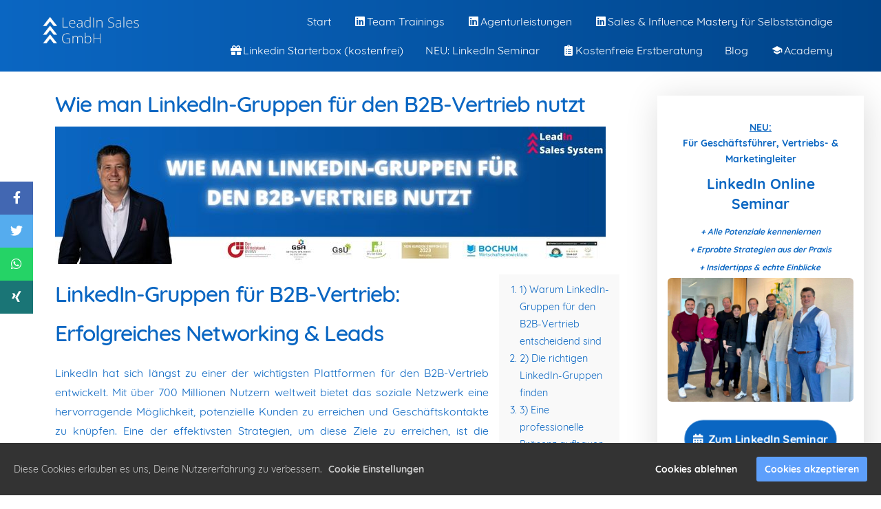

--- FILE ---
content_type: text/html; charset=UTF-8
request_url: https://www.leadin-sales-system.com/blog/Vertrieb-mit-LinkedIn-Gruppen/
body_size: 11042
content:
<!DOCTYPE html><html lang="de"><head><meta charset="utf-8" /><meta http-equiv="X-UA-Compatible" content="IE=edge" /><meta name="viewport" content="width=device-width, initial-scale=1, maximum-scale=1, user-scalable=no" /><title>Wie man LinkedIn-Gruppen für den B2B-Vertrieb nutzt</title><meta name="description" content="Entdecken Sie, wie Sie den B2B-Vertrieb durch aktive Teilnahme in LinkedIn-Gruppen stärken. Expertentipps für erfolgreiches Networking und Lead-Generierung." /><meta name="robots" content="noodp" /><link rel="dns-prefetch" href="//static.funnelcockpit.com" /><link rel="dns-prefetch" href="//api.funnelcockpit.com" /><link rel="icon" href="https://static.funnelcockpit.com/upload/WQqPhwmr7aNvuWFQ8/f6edcc150548792ef5c3de55c39346e4.png" /><meta property="og:image" content="https://static.funnelcockpit.com/upload/WQqPhwmr7aNvuWFQ8/8f2133aca29bc92ed2df474794d0641e.jpg" /><link href="https://static.funnelcockpit.com/assets/css/funnel-page.css?v=9ad923a3435064b4" rel="stylesheet" /><script>self.apiEndpoint = 'https://api.funnelcockpit.com';</script><script>self.trackingConfig = {"pageId":"Bw38kSjXLLF427pST","statVersion":0,"splitTestPageId":"","parentPageId":"Bw38kSjXLLF427pST","statisticTrackingAfterCookieNotice":false};</script><script>!(function (s, a, l, e, sv, i, ew, er) {try {(a =s[a] || s[l] || function () {throw "no_xhr";}),(sv = i = "https://salesviewer.org"),(ew = function(x){(s = new Image()), (s.src = "https://salesviewer.org/tle.gif?sva=U8j4V2N0U7A4&u="+encodeURIComponent(window.location)+"&e=" + encodeURIComponent(x))}),(l = s.SV_XHR = function (d) {return ((er = new a()),(er.onerror = function () {if (sv != i) return ew("load_err");
(sv = "https://www.salesviewer.com/t"), setTimeout(l.bind(null, d), 0);}),(er.onload = function () {(s.execScript || s.eval).call(er, er.responseText);}),er.open("POST", sv, !0),(er.withCredentials = true),er.send(d),er);}),l("h_json=" + 1 * ("JSON" in s && void 0 !== JSON.parse) + "&h_wc=1&h_event=" + 1 * ("addEventListener" in s) + "&sva=" + e);} catch (x) {ew(x)}})(window, "XDomainRequest", "XMLHttpRequest", "U8j4V2N0U7A4");</script>

<noscript><img src="https://salesviewer.org/U8j4V2N0U7A4.gif" style="visibility:hidden;" /></noscript>

<!-- End SalesViewer® -->
<!-- Leadinfo tracking code --><br> <script> (function(l,e,a,d,i,n,f,o){if(!l[i]){l.GlobalLeadinfoNamespace=l.GlobalLeadinfoNamespace||[];<br> l.GlobalLeadinfoNamespace.push(i);l[i]=function(){(l[i].q=l[i].q||[]).push(arguments)};l[i].t=l[i].t||n;<br> l[i].q=l[i].q||[];o=e.createElement(a);f=e.getElementsByTagName(a)[0];o.async=1;o.src=d;f.parentNode.insertBefore(o,f);}<br> }(window,document,"script","https://cdn.leadinfo.net/ping.js","leadinfo","LI-65FB01F75BE09")); </script>

<!-- Google Tag Manager -->
<script>(function(w,d,s,l,i){w[l]=w[l]||[];w[l].push({'gtm.start':
new Date().getTime(),event:'gtm.js'});var f=d.getElementsByTagName(s)[0],
j=d.createElement(s),dl=l!='dataLayer'?'&l='+l:'';j.async=true;j.src=
'https://www.googletagmanager.com/gtm.js?id='+i+dl;f.parentNode.insertBefore(j,f);
})(window,document,'script','dataLayer','GTM-5P38SSV');</script>
<!-- End Google Tag Manager -->

<!-- Google Tag Manager (noscript) -->
<noscript><iframe src="https://www.googletagmanager.com/ns.html?id=GTM-5P38SSV"
height="0" width="0" style="display:none;visibility:hidden"></iframe></noscript>
<!-- End Google Tag Manager (noscript) -->

<!-- Google tag (gtag.js) -->
<script async src="https://www.googletagmanager.com/gtag/js?id=G-DPJKJEQFV0"></script>
<script>
  window.dataLayer = window.dataLayer || [];
  function gtag(){dataLayer.push(arguments);}
  gtag('js', new Date());

  gtag('config', 'G-DPJKJEQFV0');
</script>

<script type="text/javascript">
_linkedin_partner_id = "4701202";
window._linkedin_data_partner_ids = window._linkedin_data_partner_ids || [];
window._linkedin_data_partner_ids.push(_linkedin_partner_id);
</script><script type="text/javascript">
(function(l) {
if (!l){window.lintrk = function(a,b){window.lintrk.q.push([a,b])};
window.lintrk.q=[]}
var s = document.getElementsByTagName("script")[0];
var b = document.createElement("script");
b.type = "text/javascript";b.async = true;
b.src = "https://snap.licdn.com/li.lms-analytics/insight.min.js";
s.parentNode.insertBefore(b, s);})(window.lintrk);
</script>
<noscript>
<img height="1" width="1" style="display:none;" alt="" src="https://px.ads.linkedin.com/collect/?pid=4701202&fmt=gif" />
</noscript>
<!-- Leadinfo tracking code -->
<script>
(function(l,e,a,d,i,n,f,o){if(!l[i]){l.GlobalLeadinfoNamespace=l.GlobalLeadinfoNamespace||[];
l.GlobalLeadinfoNamespace.push(i);l[i]=function(){(l[i].q=l[i].q||[]).push(arguments)};l[i].t=l[i].t||n;
l[i].q=l[i].q||[];o=e.createElement(a);f=e.getElementsByTagName(a)[0];o.async=1;o.src=d;f.parentNode.insertBefore(o,f);}
}(window,document,'script','https://cdn.leadinfo.eu/ping.js','leadinfo','LI-65FB01F75BE09'));
</script>
        <script>
        self.cookieNoticeConfig = {"locale":"de","title":"","position":"bottom","description":"Diese Cookies erlauben es uns, Deine Nutzererfahrung zu verbessern.","color":"","buttonColor":"","cookieNoticeTextColor":"","accept":"","cookieNoticeBackgroundColor":"","denyButtonColor":"","timeout":500,"expiration":365,"implicit":false,"statement":"https://www.leadin-sales-system.com/datenschutz/","disableGoogleConsentMode":false,"performance":[],"analytics":[{"name":"referrerUrl","duration":"unbegrenzt","usageInfo":"Verweis-URL Ihres Besuchs","responsible":"FunnelCockpit","dataInfo":"keine"}],"marketing":[],"essential":[{"name":"gdprcookienotice","duration":"unbegrenzt","usageInfo":"Akzpetierungszeitpunkt der Cookie Meldung","responsible":"FunnelCockpit","dataInfo":"keine"},{"name":"funnelcockpit-session-id","duration":"30 Tage","usageInfo":"Wird verwendet um Besucher-Statistiken korrekt erfassen zu können.","responsible":"FunnelCockpit","dataInfo":"Zufällige generierte Zeichenkette, wird nur clientseitig gespeichert und nicht weiter verarbeitet."},{"name":"funnelcockpit-visited-pages","duration":"30 Tage","usageInfo":"Wird verwendet um Besucher-Statistiken korrekt erfassen zu können.","responsible":"FunnelCockpit","dataInfo":"IDs der besuchten Unterseiten."}],"button":true,"codes":[{"code":"<!-- Google Tag Manager -->\n<script>(function(w,d,s,l,i){w[l]=w[l]||[];w[l].push({'gtm.start':\nnew Date().getTime(),event:'gtm.js'});var f=d.getElementsByTagName(s)[0],\nj=d.createElement(s),dl=l!='dataLayer'?'&l='+l:'';j.async=true;j.src=\n'https://www.googletagmanager.com/gtm.js?id='+i+dl;f.parentNode.insertBefore(j,f);\n})(window,document,'script','dataLayer','GTM-5P38SSV');<\/script>\n<!-- End Google Tag Manager -->\n\n<!-- Google Tag Manager (noscript) -->\n<noscript><iframe src=\"https://www.googletagmanager.com/ns.html?id=GTM-5P38SSV\"\nheight=\"0\" width=\"0\" style=\"display:none;visibility:hidden\"></iframe></noscript>\n<!-- End Google Tag Manager (noscript) -->\n\n<!-- Google tag (gtag.js) -->\n<script async src=\"https://www.googletagmanager.com/gtag/js?id=G-DPJKJEQFV0\"><\/script>\n<script>\n  window.dataLayer = window.dataLayer || [];\n  function gtag(){dataLayer.push(arguments);}\n  gtag('js', new Date());\n\n  gtag('config', 'G-DPJKJEQFV0');\n<\/script>\n\n<script type=\"text/javascript\">\n_linkedin_partner_id = \"4701202\";\nwindow._linkedin_data_partner_ids = window._linkedin_data_partner_ids || [];\nwindow._linkedin_data_partner_ids.push(_linkedin_partner_id);\n<\/script><script type=\"text/javascript\">\n(function(l) {\nif (!l){window.lintrk = function(a,b){window.lintrk.q.push([a,b])};\nwindow.lintrk.q=[]}\nvar s = document.getElementsByTagName(\"script\")[0];\nvar b = document.createElement(\"script\");\nb.type = \"text/javascript\";b.async = true;\nb.src = \"https://snap.licdn.com/li.lms-analytics/insight.min.js\";\ns.parentNode.insertBefore(b, s);})(window.lintrk);\n<\/script>\n<noscript>\n<img height=\"1\" width=\"1\" style=\"display:none;\" alt=\"\" src=\"https://px.ads.linkedin.com/collect/?pid=4701202&fmt=gif\" />\n</noscript>\n<script type=\"text/javascript\">\n_linkedin_partner_id = \"5953740\";\nwindow._linkedin_data_partner_ids = window._linkedin_data_partner_ids || [];\nwindow._linkedin_data_partner_ids.push(_linkedin_partner_id);\n<\/script><script type=\"text/javascript\">\n(function(l) {\nif (!l){window.lintrk = function(a,b){window.lintrk.q.push([a,b])};\nwindow.lintrk.q=[]}\nvar s = document.getElementsByTagName(\"script\")[0];\nvar b = document.createElement(\"script\");\nb.type = \"text/javascript\";b.async = true;\nb.src = \"https://snap.licdn.com/li.lms-analytics/insight.min.js\";\ns.parentNode.insertBefore(b, s);})(window.lintrk);\n<\/script>\n<noscript>\n<img height=\"1\" width=\"1\" style=\"display:none;\" alt=\"\" src=\"https://px.ads.linkedin.com/collect/?pid=5953740&fmt=gif\" />\n</noscript>","title":"Google Tag Manager","description":"","enabledParts":["pages","blog","membersArea"],"category":"analytics"}]};
        </script>
        
          <script>
          self.facebookConversionsEvents = [{"name":"PageView","pixelId":"545612728638019","funnelId":"ABMr6uJxSJGBhbihH"}];
          </script>
          <style>@media(min-width:1200px){.container{width:1200px;}}h1{font-size:24px;margin-top:-5px!important;margin-bottom:25px;-webkit-letter-spacing:-1px!important;-moz-letter-spacing:-1px!important;-ms-letter-spacing:-1px!important;letter-spacing:-1px!important}@media(min-width:60em){h1{font-size:32px;margin-top:15px!important;margin-bottom:15px}}h2{font-size:20px;margin-top:45px!important;-webkit-letter-spacing:-1px!important;-moz-letter-spacing:-1px!important;-ms-letter-spacing:-1px!important;letter-spacing:-1px!important}@media(min-width:60em){h2{font-size:24px;margin-top:45px!important}}h3{font-size:18px;margin-top:45px!important;font-weight:500;-webkit-letter-spacing:-1px!important;-moz-letter-spacing:-1px!important;-ms-letter-spacing:-1px!important;letter-spacing:-1px!important}@media(min-width:60em){h3{font-size:21px;margin-top:45px!important}}h4{font-size:18px;margin-top:45px!important;font-weight:500;-webkit-letter-spacing:-1px!important;-moz-letter-spacing:-1px!important;-ms-letter-spacing:-1px!important;letter-spacing:-1px!important}@media(min-width:60em){h4{font-size:21px;margin-top:45px!important}}blockquote{padding:10px 20px;margin:0 0 20px;font-size:inherit;border-left:5px solid #eee;font-style:italic}.pagination>.active>a,.pagination>.active>a:focus,.pagination>.active>a:hover,.pagination>.active>span,.pagination>.active>span:focus,.pagination>.active>span:hover{z-index:3;color:#fff;background-color:#0A66C2;border-color:#0A66C2}.btn-primary{color:#fff!important;background-color:#0A66C2!important;border-color:#0A66C2!important}.blog-comments .blog-comment .blog-comment-time{margin-top:-10px}.blogComments{padding-left:10px;padding-right:10px}.fa-bars{color:#0A66C2}.read-more{margin-top: 12px;border: 1px solid #0A66C2;width: 170px;text-align: center;border-radius: 5px;padding: 6px;font-size: 12px;text-transform: uppercase;letter-spacing: 1px;}.read-more > strong > a{color:#0A66C2!important;text-decoration:none!important}

/* FAQ Basis-Styling */
.faq-item {
    background: #ffffff;
    border: 1px solid #e5e7eb;
    border-radius: 12px;
    margin-bottom: 12px;
    overflow: hidden;
    transition: all 0.3s ease;
    box-shadow: 0 2px 4px rgba(0, 0, 0, 0.02);
}

.faq-item:hover {
    box-shadow: 0 4px 12px rgba(0, 0, 0, 0.1);
    transform: translateY(-2px);
}

.faq-item summary {
    padding: 20px 24px;
    cursor: pointer;
    font-weight: 600;
    font-size: 16px;
    color: #1f2937;
    background: linear-gradient(135deg, #f8fafc 0%, #f1f5f9 100%);
    transition: all 0.3s ease;
    list-style: none;
    position: relative;
}

.faq-item summary:hover {
    background: linear-gradient(135deg, #e2e8f0 0%, #cbd5e1 100%);
}

.faq-item summary::after {
    content: '▼';
    position: absolute;
    right: 24px;
    top: 50%;
    transform: translateY(-50%) rotate(0deg);
    transition: transform 0.3s ease;
    color: #6b7280;
}

.faq-item[open] summary::after {
    transform: translateY(-50%) rotate(180deg);
}

.faq-item summary::-webkit-details-marker {
    display: none;
}

.faq-answer {
    padding: 24px;
    background: #ffffff;
    border-top: 1px solid #f3f4f6;
    line-height: 1.7;
    color: #374151;
    animation: fadeIn 0.3s ease;
}

@keyframes fadeIn {
    from { opacity: 0; transform: translateY(-10px); }
    to { opacity: 1; transform: translateY(0); }
}a{color:#0A66C2;}a:hover,a:focus{color:#0A66C2;}@media(max-width:991px){#element-WTN2sE4j img{width:150px!important;}#row-B928aDXP{padding-left:15px!important;padding-right:15px!important;padding-top:40px!important;padding-bottom:0px!important;}#element-cLKqsEqH{margin-left:-15px!important;margin-right:-15px!important;padding-top:0px!important;}#element-MRg32BE3{margin-left:-15px!important;margin-right:-15px!important;}#element-KkkjydiF{text-align:center!important;padding-top:50px!important;}#element-9L4b9k6m{text-align:center!important;padding-top:50px!important;}#element-nYLXz7qw{padding-left:0px!important;padding-right:0px!important;margin-top:20px!important;text-align:center!important;}#element-kQkQjByh{padding-left:0px!important;padding-right:0px!important;text-align:center!important;}#element-Rr4aHZji{margin-left:-15px!important;margin-right:-15px!important;}#element-sHyaxkbm{position:inherit!important;min-width:100%!important;margin-top:50px!important;margin-bottom:15px!important;}#element-TWRF7Hgr{font-size:12px!important;}#element-6NF99gWS .btn{font-size:15px!important;display:block!important;width:100%!important;}#element-6NF99gWS .btn-description{font-size:13px!important;}#element-eg5bQjzu{text-align:center!important;margin-top:0px!important;}#element-xPQmkzpJ{text-align:center!important;margin-top:0px!important;}#element-vtepZ4c5{text-align:center!important;}#element-vqokBvZx{text-align:center!important;margin-top:0px!important;}#element-j6J3Tg45{height:50px!important;}#element-4GtwZWsQ{text-align:center!important;margin-top:0px!important;}#element-hfXN7ZnY{text-align:center!important;margin-top:0px!important;}#element-3dH2gTFf{height:50px!important;}body{}}:root { --branding-color-0: #0A66C2; --branding-color-1: #0A66C2; --branding-color-2: #fff; --branding-color-3: #fff; }</style></head><body style="background-color:#fff;color:#0A66C2;font-size:14px;input-font-size:14px;line-height:1.4;font-family:Quicksand, sans-serif;overflow-x:hidden"><div id="row-YnGHFWDN" class="" style="padding-top:10px;padding-bottom:10px;background-image:url(https://static.funnelcockpit.com/upload/WQqPhwmr7aNvuWFQ8/8935c4fbb1c8388adc74d99ed1b93e23.png);position:fixed;top:0;right:0;bottom:auto;left:0;z-index:9;background-size:cover"><div class="container"><div class="row"><div class="col-xs-2"><div id="element-WTN2sE4j" data-element-id="WTN2sE4j" class="image" style="text-align:center"><img src="https://static.funnelcockpit.com/upload/WQqPhwmr7aNvuWFQ8/e4847037d394ecf3f0d5465ddbdbffe3.png" alt="LeadIn Sales GmbH - weiß schmal - transparent - 2.png" style="width:200px"/></div></div><div class="col-xs-10"><div id="element-yBwzaj4t" data-element-id="yBwzaj4t" class="navigation" style="text-align:right"><div class=""><ul id="navigation-yBwzaj4t" class="navigation__items-list nav nav-pills navigation navigation-modern" style="margin-left:auto;width:100%"><li class="navigation__item-container--mobile hidden-md hidden-lg"><a href="#" data-open-navigation="#navigation-yBwzaj4t" aria-label="Open menu" style="z-index:11"><span class="navigation-modern-bars"><span class="navigation-modern-bar" style="background-color:rgb(255, 255, 255)"></span><span class="navigation-modern-bar" style="background-color:rgb(255, 255, 255)"></span><span class="navigation-modern-bar" style="background-color:rgb(255, 255, 255)"></span></span></a></li><div class="navigation-modern-items" style="background-color:#0A66C2;color:rgb(255, 255, 255);z-index:10;display:none"><li class="navigation__item-container hidden-sm hidden-xs"><a href="https://www.leadin-sales-system.com/" style="color:rgb(255, 255, 255);font-size:16px;text-align:right" class="">Start</a></li><li class="navigation__item-container hidden-sm hidden-xs"><a href="https://www.leadin-sales-system.com/linkedin-team-trainings-leadin-sales/" style="color:rgb(255, 255, 255);font-size:16px;text-align:right" class=""><span class="navigation__item" aria-label="undefined"><i class="navigation__item-icon fa-fw fab fa-linkedin"></i><span>Team Trainings</span></span></a></li><li class="navigation__item-container hidden-sm hidden-xs"><a href="https://www.leadin-sales-system.com/linkedIn-agentur-service/" style="color:rgb(255, 255, 255);font-size:16px;text-align:right" class=""><span class="navigation__item" aria-label="undefined"><i class="navigation__item-icon fa-fw fab fa-linkedin"></i><span>Agenturleistungen</span></span></a></li><li class="navigation__item-container hidden-sm hidden-xs"><a href="#" target="_blank" style="color:rgb(255, 255, 255);font-size:16px;text-align:right" class=""><span class="navigation__item" aria-label="undefined"><i class="navigation__item-icon fa-fw fab fa-linkedin"></i><span>Sales & Influence Mastery für Selbstständige</span></span></a></li><li class="navigation__item-container hidden-sm hidden-xs"><a href="https://www.leadin-sales-system.com/linkedin-starterbox-1" target="_blank" style="color:rgb(255, 255, 255);font-size:16px;text-align:right" class=""><span class="navigation__item" aria-label="undefined"><i class="navigation__item-icon fa-fw fas fa-gift"></i><span>Linkedin Starterbox (kostenfrei)</span></span></a></li><li class="navigation__item-container hidden-sm hidden-xs"><a href="https://www.leadin-sales-system.com/linkedin-seminar-schulung-workshop/" target="_blank" style="color:rgb(255, 255, 255);font-size:16px;text-align:right" class="">NEU: LinkedIn Seminar</a></li><li class="navigation__item-container hidden-sm hidden-xs"><a href="https://www.leadin-sales-system.com/anfrage/" target="_blank" title="Zurück zur Startseite" style="color:rgb(255, 255, 255);font-size:16px;text-align:right" class=""><span class="navigation__item" aria-label="Zurück zur Startseite"><i class="navigation__item-icon fa-fw fas fa-clipboard-list"></i><span>Kostenfreie Erstberatung</span></span></a></li><li class="navigation__item-container hidden-sm hidden-xs"><a href="https://www.leadin-sales-system.com/blog/" target="_blank" style="color:rgb(255, 255, 255);font-size:16px;text-align:right" class="">Blog</a></li><li class="navigation__item-container hidden-sm hidden-xs"><a href="https://leadin-sales-system.com/member" target="_blank" title="Logge Dich jetzt in die LeadIn Sales System Academy ein" style="color:rgb(255, 255, 255);font-size:16px;text-align:right" class=""><span class="navigation__item" aria-label="Logge Dich jetzt in die LeadIn Sales System Academy ein"><i class="navigation__item-icon fa-fw material-icons mi-school"></i><span>Academy</span></span></a></li></div><li class="navigation__item-container hidden-sm hidden-xs"><a href="https://www.leadin-sales-system.com/" style="color:rgb(255, 255, 255);font-size:16px;text-align:right" class="">Start</a></li><li class="navigation__item-container hidden-sm hidden-xs"><a href="https://www.leadin-sales-system.com/linkedin-team-trainings-leadin-sales/" style="color:rgb(255, 255, 255);font-size:16px;text-align:right" class=""><span class="navigation__item" aria-label="undefined"><i class="navigation__item-icon fa-fw fab fa-linkedin"></i><span>Team Trainings</span></span></a></li><li class="navigation__item-container hidden-sm hidden-xs"><a href="https://www.leadin-sales-system.com/linkedIn-agentur-service/" style="color:rgb(255, 255, 255);font-size:16px;text-align:right" class=""><span class="navigation__item" aria-label="undefined"><i class="navigation__item-icon fa-fw fab fa-linkedin"></i><span>Agenturleistungen</span></span></a></li><li class="navigation__item-container hidden-sm hidden-xs"><a href="#" target="_blank" style="color:rgb(255, 255, 255);font-size:16px;text-align:right" class=""><span class="navigation__item" aria-label="undefined"><i class="navigation__item-icon fa-fw fab fa-linkedin"></i><span>Sales & Influence Mastery für Selbstständige</span></span></a></li><li class="navigation__item-container hidden-sm hidden-xs"><a href="https://www.leadin-sales-system.com/linkedin-starterbox-1" target="_blank" style="color:rgb(255, 255, 255);font-size:16px;text-align:right" class=""><span class="navigation__item" aria-label="undefined"><i class="navigation__item-icon fa-fw fas fa-gift"></i><span>Linkedin Starterbox (kostenfrei)</span></span></a></li><li class="navigation__item-container hidden-sm hidden-xs"><a href="https://www.leadin-sales-system.com/linkedin-seminar-schulung-workshop/" target="_blank" style="color:rgb(255, 255, 255);font-size:16px;text-align:right" class="">NEU: LinkedIn Seminar</a></li><li class="navigation__item-container hidden-sm hidden-xs"><a href="https://www.leadin-sales-system.com/anfrage/" target="_blank" title="Zurück zur Startseite" style="color:rgb(255, 255, 255);font-size:16px;text-align:right" class=""><span class="navigation__item" aria-label="Zurück zur Startseite"><i class="navigation__item-icon fa-fw fas fa-clipboard-list"></i><span>Kostenfreie Erstberatung</span></span></a></li><li class="navigation__item-container hidden-sm hidden-xs"><a href="https://www.leadin-sales-system.com/blog/" target="_blank" style="color:rgb(255, 255, 255);font-size:16px;text-align:right" class="">Blog</a></li><li class="navigation__item-container hidden-sm hidden-xs"><a href="https://leadin-sales-system.com/member" target="_blank" title="Logge Dich jetzt in die LeadIn Sales System Academy ein" style="color:rgb(255, 255, 255);font-size:16px;text-align:right" class=""><span class="navigation__item" aria-label="Logge Dich jetzt in die LeadIn Sales System Academy ein"><i class="navigation__item-icon fa-fw material-icons mi-school"></i><span>Academy</span></span></a></li></ul><style>#element-yBwzaj4t .nav-pills>li.active>a, #element-yBwzaj4t .nav-pills>li.active>a:focus, #element-yBwzaj4t .nav-pills>li.active>a:hover, #element-yBwzaj4t .nav-pills .open>a,  #element-yBwzaj4t .nav-pills .open>a:focus, #element-yBwzaj4t .nav-pills .open>a:hover {background-color:#0A66C2!important;color:rgb(255, 255, 255)!important;}</style></div></div></div></div></div></div><div id="row-B928aDXP" class="" style="padding-top:70px;padding-bottom:10px;margin-top:0"><div class="container"><div class="row"><div class="col-md-9"><div id="element-cLKqsEqH" data-element-id="cLKqsEqH" class="blogArticle" style="font-size:16px;line-height:1.8;color:#0A66C2;background-color:#fff;padding-left:25px;padding-right:25px;padding-top:30px;padding-bottom:30px;border-radius:6px"><div><div id="element-4fmbnQq5"><h1>Wie man LinkedIn-Gruppen für den B2B-Vertrieb nutzt</h1></div><p><a title="Wie man LinkedIn-Gruppen für den B2B-Vertrieb nutzt"><img src="https://static.funnelcockpit.com/upload/WQqPhwmr7aNvuWFQ8/fd53923c7e41e87869944ea3c5f7bac2.jpg" alt="Wie man LinkedIn-Gruppen für den B2B-Vertrieb nutzt" class="img-responsive"/></a></p><div class="editor"><div>
            <div class="blog-table-of-contents" style="float: right; background: #f9f9f9; margin: 0 0 15px 15px; padding: 10px; font-size: 90%; max-width: 175px;">
              <ol style="padding-left: 20px; margin-bottom: 0;">
                <li><a href="#1-warum-linkedin-gruppen-fr-den-b2b-vertrieb-entscheidend-sind">1) Warum LinkedIn-Gruppen für den B2B-Vertrieb entscheidend sind</a></li><li><a href="#2-die-richtigen-linkedin-gruppen-finden">2) Die richtigen LinkedIn-Gruppen finden</a></li><li><a href="#3-eine-professionelle-prsenz-aufbauen">3) Eine professionelle Präsenz aufbauen</a></li><li><a href="#4-wertvolle-inhalte-teilen">4) Wertvolle Inhalte teilen</a></li><li><a href="#5-aktiv-an-diskussionen-teilnehmen">5) Aktiv an Diskussionen teilnehmen</a></li><li><a href="#6-beziehungen-aufbauen-und-pflegen">6) Beziehungen aufbauen und pflegen</a></li><li><a href="#7-eigenen-content-bewerben">7) Eigenen Content bewerben</a></li><li><a href="#8-gruppenanalysen-nutzen">8) Gruppenanalysen nutzen</a></li><li><a href="#fazit">Fazit</a></li>
              </ol>
            </div>
            <h1 style="text-align: left;" data-pm-slice="0 0 []">LinkedIn-Gruppen für B2B-Vertrieb: Erfolgreiches Networking &amp; Leads</h1>
<p style="text-align: justify;">LinkedIn hat sich längst zu einer der wichtigsten Plattformen für den B2B-Vertrieb entwickelt. Mit über 700 Millionen Nutzern weltweit bietet das soziale Netzwerk eine hervorragende Möglichkeit, potenzielle Kunden zu erreichen und Geschäftskontakte zu knüpfen. Eine der effektivsten Strategien, um diese Ziele zu erreichen, ist die Teilnahme an LinkedIn-Gruppen. In diesem Blog-Beitrag zeigen wir Ihnen, wie Sie LinkedIn-Gruppen für Ihren B2B-Vertrieb nutzen können, um Ihr Unternehmen erfolgreich zu positionieren und neue Geschäftschancen zu generieren.</p>
<h2 id="1-warum-linkedin-gruppen-fr-den-b2b-vertrieb-entscheidend-sind" style="text-align: left;">1) Warum LinkedIn-Gruppen für den B2B-Vertrieb entscheidend sind</h2>
<p style="text-align: justify;">LinkedIn-Gruppen sind virtuelle Treffpunkte für Fachleute, die sich für ähnliche Themen, Branchen oder Interessenbereiche interessieren. Das Potenzial dieser Gruppen für den B2B-Vertrieb liegt in ihrer Fähigkeit, ein engagiertes Publikum von potenziellen Kunden, Branchenexperten und potenziellen Geschäftspartnern zu erreichen. Indem Sie sich an Diskussionen beteiligen und wertvolle Inhalte teilen, können Sie Ihre Reputation als Experte stärken und Ihr Unternehmen als vertrauenswürdige Quelle positionieren.</p>
<h2 id="2-die-richtigen-linkedin-gruppen-finden" style="text-align: justify;">2) Die richtigen LinkedIn-Gruppen finden</h2>
<p style="text-align: justify;">Bevor Sie in LinkedIn-Gruppen aktiv werden, ist es wichtig, die richtigen Gruppen zu finden, die zu Ihrem Unternehmen und Ihren Zielen passen. Suchen Sie nach Gruppen, die von Ihren Zielkunden frequentiert werden und sich mit Ihren Produkten oder Dienstleistungen befassen. Achten Sie auch auf die Gruppengröße und die Aktivität der Mitglieder, da dies einen Hinweis auf das Engagement und die Reichweite der Gruppe geben kann.</p>
<h2 id="3-eine-professionelle-prsenz-aufbauen" style="text-align: justify;">3) Eine professionelle Präsenz aufbauen</h2>
<p style="text-align: justify;">Bevor Sie aktiv an Diskussionen teilnehmen, ist es entscheidend, eine professionelle Präsenz auf LinkedIn aufzubauen. Achten Sie auf ein aussagekräftiges Profilbild, eine ansprechende Zusammenfassung Ihrer Tätigkeiten und eine detaillierte Auflistung Ihrer Erfahrungen und Fähigkeiten. Ein professionelles Profil schafft Vertrauen und macht es wahrscheinlicher, dass andere Gruppenmitglieder auf Ihr Profil klicken und mehr über Sie erfahren wollen.</p>
<h2 id="4-wertvolle-inhalte-teilen" style="text-align: justify;">4) Wertvolle Inhalte teilen</h2>
<p style="text-align: justify;">Eine der besten Möglichkeiten, um in LinkedIn-Gruppen aufzufallen, besteht darin, wertvolle Inhalte zu teilen. Stellen Sie sicher, dass Ihre Beiträge relevant und informativ sind, um die Aufmerksamkeit der Gruppenmitglieder zu gewinnen. Dies kann in Form von Blog-Beiträgen, Fachartikeln, Infografiken oder Fallstudien geschehen. Das Ziel ist es, als Experte wahrgenommen zu werden und Ihren potenziellen Kunden Mehrwert zu bieten.</p>
<h2 id="5-aktiv-an-diskussionen-teilnehmen" style="text-align: justify;">5) Aktiv an Diskussionen teilnehmen</h2>
<p style="text-align: justify;">Eine erfolgreiche Teilnahme an LinkedIn-Gruppen erfordert mehr als nur das Teilen von Inhalten. Nehmen Sie aktiv an Diskussionen teil, beantworten Sie Fragen, stellen Sie selbst Fragen und bieten Sie Ihre Expertise an. Bleiben Sie dabei immer höflich und respektvoll, auch wenn es unterschiedliche Meinungen gibt. Das Ziel ist es, Ihre Sichtbarkeit zu erhöhen und eine positive Wahrnehmung zu schaffen.</p>
<h2 id="6-beziehungen-aufbauen-und-pflegen" style="text-align: justify;">6) Beziehungen aufbauen und pflegen</h2>
<p style="text-align: justify;">LinkedIn-Gruppen bieten eine einzigartige Gelegenheit, Beziehungen zu potenziellen Kunden und Partnern aufzubauen. Nehmen Sie sich Zeit, um mit anderen Mitgliedern zu interagieren, ihre Beiträge zu kommentieren und persönliche Nachrichten auszutauschen. Durch den Aufbau persönlicher Beziehungen können Sie Vertrauen aufbauen und langfristige Geschäftskontakte entwickeln.</p>
<h2 id="7-eigenen-content-bewerben" style="text-align: justify;">7) Eigenen Content bewerben</h2>
<p style="text-align: justify;">Neben dem Teilen von wertvollen Inhalten anderer können Sie auch Ihren eigenen Content in den Gruppen bewerben, wenn dies erlaubt ist. Achten Sie jedoch darauf, nicht zu werblich oder aufdringlich zu wirken. Präsentieren Sie Ihre Inhalte als Lösung für bestimmte Probleme oder als Antwort auf häufig gestellte Fragen, um einen Mehrwert zu bieten und die Aufmerksamkeit Ihrer Zielgruppe zu gewinnen.</p>
<h2 id="8-gruppenanalysen-nutzen" style="text-align: justify;">8) Gruppenanalysen nutzen</h2>
<p style="text-align: justify;">LinkedIn bietet Tools zur Analyse Ihrer Gruppenaktivitäten. Nutzen Sie diese Informationen, um zu sehen, welche Ihrer Beiträge besonders gut ankommen und welcher Content am meisten Engagement erzeugt. Dies ermöglicht es Ihnen, Ihre Strategie zu optimieren und Ihre zukünftigen Beiträge gezielter auf die Interessen Ihrer Zielgruppe auszurichten.</p>
<h2 id="fazit" style="text-align: justify;">Fazit</h2>
<p style="text-align: justify;">LinkedIn-Gruppen bieten eine wertvolle Möglichkeit, den B2B-Vertrieb effektiv zu unterstützen. Durch eine aktive Teilnahme, das Teilen von wertvollen Inhalten und den Aufbau von Beziehungen können Sie Ihr Unternehmen als Experte positionieren und qualifizierte Leads generieren. Nutzen Sie das volle Potenzial von LinkedIn-Gruppen, um Ihren Vertriebserfolg zu steigern und Ihr Geschäft voranzubringen.</p></div></div><div class="spacing" style="height:20px"></div><div><hr/><div class="blogComments"><div class="blog-comments" data-funnel-page-id="Bw38kSjXLLF427pST" data-approved-only="true" data-translations="{&quot;heading&quot;:&quot;Kommentar hinterlassen&quot;,&quot;name&quot;:&quot;Name&quot;,&quot;email&quot;:&quot;E-Mail-Adresse&quot;,&quot;comment&quot;:&quot;Kommentar&quot;,&quot;submit&quot;:&quot;Kommentar senden&quot;,&quot;empty&quot;:&quot;Kommentar hinterlassen&quot;}"></div></div></div></div></div><div id="element-hyt3xFrJ" data-element-id="hyt3xFrJ" class="image"><a href="https://www.leadin-sales-system.com/linkedin-starterbox-1" target="_blank"><img src="https://static.funnelcockpit.com/upload/WQqPhwmr7aNvuWFQ8/2447c146212b1b5c95c5138bb9f0d47e.png" alt="3D-Mockup XXL Starterbox (1200 x 400 px).png" style="width:900px"/></a></div><div id="element-qqGWZwHY" data-element-id="qqGWZwHY" class="spacing" style="height:20px"></div><div id="element-eR9TmW29" data-element-id="eR9TmW29" class="button" style="text-align:center"><a style="font-size:15px;background-color:#0A66C2;color:#ffffff;border-radius:5px;border-color:#0A66C2;font-weight:bold;padding-top:18px;padding-bottom:18px;padding-right:36px;padding-left:36px" class="btn btn-lg" target="_blank" href="https://www.leadin-sales-system.com/linkedin-starterbox-1" data-target="url" data-link-target="_blank"><div class="d-flex align-items-center justify-content-center"><i class="fas fa-angle-right" style="margin-right:8px"></i><span class="btn-content">Zur kostenfreien Starterbox für Selbstständige & kleine Unternehmen</span></div></a></div><div id="element-MRg32BE3" class="" style="margin-left:0;margin-right:0;padding-left:20px;padding-right:20px;background-color:#fff;border-radius:5px;margin-top:40px"><div id="row-xJhDHqHw" class="" style="padding-top:0;padding-bottom:0"><div class="container-fluid"><div class="row"><div class="col-md-12"><div id="element-KkkjydiF" data-element-id="KkkjydiF" class="editor" style="font-size:14px;color:#0A66C2;line-height:1.4;font-weight:500;padding-top:35px;padding-bottom:25px;margin-bottom:-3px;opacity:0.5"><div><p>WEITERE BLOGARTIKEL</p></div></div><div id="element-W5RTfAmf" data-element-id="W5RTfAmf" class="blogMoreArticles"><ul><li><a href="/sichere-waffenhandhabung-ausbildung/" title="Die Wichtigkeit einer sicheren Waffenhandhabung - Interview mit Christian Bender">Die Wichtigkeit einer sicheren Waffenhandhabung - Interview mit Christian Bender</a></li><li><a href="/change-management-erfolgreiche-strategien/" title="Change Management: Erfolgreiche Strategien für die Unternehmensveränderung">Change Management: Erfolgreiche Strategien für die Unternehmensveränderung</a></li><li><a href="/erfolgsstrateige-social-media-marketing/" title="Social Media Marketing: Erfolgsstrategie für Unternehmen">Social Media Marketing: Erfolgsstrategie für Unternehmen</a></li><li><a href="/ki-social-media-marketing/" title="KI optimiert Social Media Marketing: Vorteile nutzen">KI optimiert Social Media Marketing: Vorteile nutzen</a></li><li><a href="/top-b2b-social-media/" title="Top B2B Social Media Agenturen in Deutschland">Top B2B Social Media Agenturen in Deutschland</a></li></ul></div><div id="element-9L4b9k6m" data-element-id="9L4b9k6m" class="editor" style="font-size:14px;color:#0A66C2;line-height:1.4;font-weight:500;padding-top:35px;padding-bottom:25px;margin-bottom:-3px;opacity:0.5"><div><p>ÜBER DEN AUTOR</p></div></div></div></div></div></div><div id="row-rJQgRXpR" class="" style="padding-top:0;padding-bottom:45px;padding-left:0;padding-right:0;margin-left:0;margin-right:0"><div class="container-fluid"><div class="row"><div class="col-md-2"><div id="element-x8mQNCiz" data-element-id="x8mQNCiz" class="image" style="text-align:center"><img src="https://static.funnelcockpit.com/upload/WQqPhwmr7aNvuWFQ8/0eb94c8f4914c65da41fecfdbc5a9fcc.png" alt="Autor" style="width:90px;border-radius:600px"/></div></div><div class="col-md-10"><div id="element-nYLXz7qw" data-element-id="nYLXz7qw" class="editor" style="font-size:16px;color:#0A66C2;line-height:1.4;padding-left:30px;padding-right:30px;font-weight:500;padding-top:5px;padding-bottom:0;margin-bottom:-10px"><div><p><strong>Steffen Wetzel</strong></p></div></div><div id="element-kQkQjByh" data-element-id="kQkQjByh" class="editor" style="font-size:14px;color:#0A66C2;line-height:1.4;padding-left:30px;padding-right:30px;font-weight:500;padding-top:5px;padding-bottom:0;margin-bottom:0"><div><p>Steffen Wetzel ist Inhaber der LeadIn Sales GmbH und zählt im DACH zu den TOP 5 Trainern im Bereich LinkedIn B2B-Vertrieb. Mit seiner über 8-jährigen Erfahrung im Bereich Online Marketing und über 5 1/2 Jahren, die er selber als Marketing- und Vertriebsleiter tätig war, weiß er genau, wie man als Unternehmen oder Selbständiger im B2B erfolgreich wird.&nbsp;</p></div></div></div></div></div></div></div><div id="element-Rr4aHZji" class="" style="margin-left:0;margin-right:0;padding-left:20px;padding-right:20px;background-color:#fff;border-radius:5px;margin-top:40px"><div id="row-W3ijLukK" class="" style="padding-top:0;padding-bottom:0"><div class="container-fluid"><div class="row"><div class="col-md-12"></div></div></div></div><div id="row-TqxpK9YJ" class="" style="padding-top:0;padding-bottom:45px;padding-left:0;padding-right:0;margin-left:0;margin-right:0"><div class="container-fluid"><div class="row"><div class="col-md-12"></div></div></div></div></div></div><div class="col-md-3"><div id="element-bCDeb46p" data-element-id="bCDeb46p" class="spacing hidden-xs hidden-sm" style="height:50px"></div><div id="element-sHyaxkbm" class="" style="background-color:rgb(255, 255, 255);border-radius:6px;position:fixed;width:300px;max-width:100%;margin-bottom:100px;box-shadow:3px 6px 50px rgba(0,0,0,0.15)"><div id="row-wdGKZXbu" class="" style="padding-top:35px;padding-bottom:35px;background-color:rgb(255, 255, 255)"><div class="container-fluid"><div class="row"><div class="col-md-12"><div id="element-TWRF7Hgr" data-element-id="TWRF7Hgr" class="editor" style="color:#0A66C2;font-size:14px;line-height:1.7;margin-bottom:0;font-weight:500"><div><p style="text-align: center;"><span style="text-decoration: underline;"><strong>NEU:<br /></strong></span><strong>Für Geschäftsführer, Vertriebs- &amp; Marketingleiter</strong></p></div></div><div id="element-eXmHaG5i" data-element-id="eXmHaG5i" class="editor" style="font-size:21px;color:#0A66C2;line-height:1.4;padding-left:30px;padding-right:30px;font-weight:500"><div><p style="text-align: center;"><strong>LinkedIn Online Seminar</strong></p></div></div><div id="element-ToRPrsNF" data-element-id="ToRPrsNF" class="editor" style="font-size:12px;color:#0A66C2;line-height:1.4;padding-left:30px;padding-right:30px;padding-top:8px;padding-bottom:0;margin-bottom:-3px"><div><p style="text-align: center;"><strong><em><span class="WdYUQQ">+ Alle Potenziale kennenlernen</span></em></strong></p>
<p style="text-align: center;"><strong><em>+ Erprobte Strategien aus der Praxis</em></strong></p>
<p style="text-align: center;"><strong><em>+ Insidertipps &amp; echte Einblicke </em></strong></p></div></div><div id="element-eBHqzwXT" data-element-id="eBHqzwXT" class="image" style="text-align:center;margin-top:7px;margin-left:0;margin-right:0;margin-bottom:11px"><a href="https://www.leadin-sales-system.com/xxl-bundle/" target="_blank"><img src="https://static.funnelcockpit.com/upload/WQqPhwmr7aNvuWFQ8/8e721f86d34944c7ab0cddfb1e161b5e.jpg" alt="UI FunnelBuilder" style="width:400px;border-radius:6px"/></a></div><div id="element-6NF99gWS" data-element-id="6NF99gWS" class="button" style="padding-top:15px;padding-bottom:10px;padding-left:25px;padding-right:25px"><a style="font-size:16px;background-color:#0A66C2;color:#fff;border-radius:50px;border-width:1px;box-shadow-color:#5a3cb8;box-shadow-size:5px;padding-top:17px;padding-bottom:17px;font-weight:bold;border-style:solid;border-color:rgb(255, 255, 255);display:block;width:100%;padding-right:0;padding-left:0" class="btn btn-lg hvr-grow" target="_blank" href="https://www.leadin-sales-system.com/linkedin-seminar-schulung-workshop/" data-animation="pulse" data-animation-infinite="true" data-animation-timeout="2" data-animation-interval="10" data-target="page" data-link-target="_blank"><div class="d-flex align-items-center justify-content-center"><i class="fas fa-calendar-alt" style="margin-right:8px"></i><span class="btn-content">Zum LinkedIn Seminar</span></div></a></div></div></div></div></div></div></div></div></div></div><div id="row-vpfnNu9p" class="" style="padding-top:35px;padding-bottom:35px;background-color:#0A66C2"><div class="container"><div class="row"><div class="col-md-4"><div id="element-eg5bQjzu" data-element-id="eg5bQjzu" class="editor" style="margin-top:30px;font-size:15px;color:rgb(255, 255, 255);text-align:right;cursor:auto;outline:none;outline-color:initial;outline-style:none;outline-width:initial;-webkit-letter-spacing:1px;-moz-letter-spacing:1px;-ms-letter-spacing:1px;letter-spacing:1px;line-height:1.7"><div><p style="text-align: left;"><span style="text-decoration: underline;"><strong>Kostenfreie Infos:</strong></span></p>
<ul>
<li style="text-align: left;"><span style="color: #ffffff;"><a style="color: #ffffff;" href="https://leadin-sales-system.com/report/" target="_blank" rel="noopener"><strong>Report: LinkedIn B2B Kundengewinnung&nbsp;</strong></a></span></li>
<li style="text-align: left;"><span style="color: #ffffff;"><a style="color: #ffffff;" href="https://leadin-sales-system.com/audio-report/" target="_blank" rel="noopener"><strong>Audio-Report</strong></a></span></li>
<li style="text-align: left;"><span style="color: #ffffff;"><a style="color: #ffffff;" href="https://leadin-sales-system.com/trainings-aufzeichnung/" target="_blank" rel="noopener"><strong>Live Trainings-Aufzeichung</strong></a></span></li>
<li style="text-align: left;"><span style="color: #ffffff;"><a style="color: #ffffff;" href="https://leadin-sales-system.com/live-training/" target="_blank" rel="noopener"><strong>Beim nächsten Live Training dabei sein</strong></a></span></li>
</ul>
<p style="text-align: left;">&nbsp;</p></div></div></div><div class="col-md-4"><div id="element-xPQmkzpJ" data-element-id="xPQmkzpJ" class="editor" style="margin-top:30px;font-size:15px;color:rgb(255, 255, 255);text-align:right;cursor:auto;outline:none;outline-color:initial;outline-style:none;outline-width:initial;-webkit-letter-spacing:1px;-moz-letter-spacing:1px;-ms-letter-spacing:1px;letter-spacing:1px;line-height:1.7"><div><p style="text-align: left;"><span style="text-decoration: underline;"><strong>Leistungen:</strong></span></p>
<ul>
<li style="text-align: left;"><span style="color: #ffffff;"><a style="color: #ffffff;" href="https://leadin-sales-system.com/linkedIn-agentur-service-leadin-sales-service/" rel="noopener"><strong>LinkedIn Agentur Service - LeadIn Sales Service</strong></a></span></li>
<li style="text-align: left;"><span style="color: #ffffff;"><a style="color: #ffffff;" href="https://leadin-sales-system.com/linkedin-team-trainings-leadin-sales/"><strong>LinkedIn Team Training - LeadIn Sales Team Training</strong></a></span></li>
<li style="text-align: left;"><span style="color: #ffffff;"><a style="color: #ffffff;" href="https://leadin-sales-system.com/linkedin-business-booster/"><strong>LinkedIn Kundengewinnung für Vertriebler &amp; Selbständige</strong></a></span></li>
</ul></div></div><div id="element-vx4Eyc5o" data-element-id="vx4Eyc5o" class="shareButtons"><div><div class="share-buttons"><a href="https://www.facebook.com/sharer/sharer.php?u=" aria-label="Share on Facebook"><i class="fa fa-facebook"></i></a><a href="https://twitter.com/home?status=" aria-label="Share on Twitter"><i class="fa fa-twitter"></i></a><a href="https://wa.me/?text=" aria-label="Share on WhatsApp"><i class="fa fa-whatsapp"></i></a><a href="https://www.xing.com/spi/shares/new?url=" aria-label="Share on Xing"><i class="fa fa-xing"></i></a></div></div></div></div><div class="col-md-4"></div></div></div></div><div id="row-48NRLByw" class="" style="padding-bottom:35px;padding-top:15px;background-color:#fff;background:linear-gradient(#fff,#fff),"><div class="container"><div class="row"><div class="col-md-3"><div id="element-vtepZ4c5" data-element-id="vtepZ4c5" class="image" style="margin-top:20px;margin-bottom:25px"><img src="https://static.funnelcockpit.com/upload/WQqPhwmr7aNvuWFQ8/8bd0a384f8f7a6770025c71beb2ca824.png" alt="LeadIn Sales System Logo - NEU -1.png" style="width:250px"/></div></div><div class="col-md-3"><div id="element-vqokBvZx" data-element-id="vqokBvZx" class="editor" style="margin-top:30px;font-size:15px;color:#0A66C2;text-align:right;cursor:auto;outline:none;outline-color:initial;outline-style:none;outline-width:initial;-webkit-letter-spacing:1px;-moz-letter-spacing:1px;-ms-letter-spacing:1px;letter-spacing:1px"><div><p><span style="text-decoration: underline;"><strong>Kontakt:</strong></span></p>
<p>0234 79631368&nbsp;</p>
<p><a href="/cdn-cgi/l/email-protection" class="__cf_email__" data-cfemail="e0838f8e94818394a08c858184898ecd93818c8593cd93999394858dce838f8d">[email&#160;protected]</a></p>
<p>LeadIn Sales GmbH</p>
<p>Friederkastr. 148</p>
<p>44789, Bochum</p>
<div data-pm-slice="1 1 []" data-en-clipboard="true">Amtsgericht Bochum HRB 20556</div></div></div><div id="element-j6J3Tg45" data-element-id="j6J3Tg45" class="spacing hidden-md hidden-lg"></div></div><div class="col-md-3"><div id="element-4GtwZWsQ" data-element-id="4GtwZWsQ" class="editor" style="margin-top:30px;font-size:15px;color:#0A66C2;text-align:right;cursor:auto;outline:none;outline-color:initial;outline-style:none;outline-width:initial;-webkit-letter-spacing:1px;-moz-letter-spacing:1px;-ms-letter-spacing:1px;letter-spacing:1px"><div><p><span style="text-decoration: underline;"><strong>Weitere Links zum Inhaber Steffen Wetzel:</strong></span></p>
<p><span style="color: #0a66c2;"><a style="color: #0a66c2;" href="https://www.linkedin.com/in/steffen-wetzel/" target="_blank" rel="noopener">LinkedIn Profil</a></span></p>
<p><span style="color: #0a66c2;"><a style="color: #0a66c2;" href="https://steffenwetzel.com/" target="_blank" rel="noopener">Speakerseite</a></span></p>
<p><span style="color: #0a66c2;"><a style="color: #0a66c2;" href="https://www.provenexpert.com/steffen-wetzel/" target="_blank" rel="noopener">Proven Expert</a></span></p>
<p> </p></div></div><div id="element-hfXN7ZnY" data-element-id="hfXN7ZnY" class="editor" style="margin-top:30px;font-size:15px;color:#0A66C2;text-align:right;cursor:auto;outline:none;outline-color:initial;outline-style:none;outline-width:initial;-webkit-letter-spacing:1px;-moz-letter-spacing:1px;-ms-letter-spacing:1px;letter-spacing:1px"><div><p><span style="text-decoration: underline;"><strong>Informationen:</strong></span></p>
<p><span style="color: #0a66c2;"><a style="color: #0a66c2;" href="https://leadin-sales-system.com/impressum/" target="_blank" rel="noopener">Impressum</a></span></p>
<p><span style="color: #0a66c2;"><a style="color: #0a66c2;" href="https://leadin-sales-system.com/datenschutz/" target="_blank" rel="noopener">Datenschutzerklärung</a></span></p>
<p><span style="color: #0a66c2;"><a style="color: #0a66c2;" href="https://leadin-sales-system.com/agb/" target="_blank" rel="noopener">AGB</a></span></p></div></div><div id="element-3dH2gTFf" data-element-id="3dH2gTFf" class="spacing hidden-md hidden-lg"></div></div><div class="col-md-3"></div></div></div></div><script data-cfasync="false" src="/cdn-cgi/scripts/5c5dd728/cloudflare-static/email-decode.min.js"></script><script>var bounceUrl = 'https://www.leadin-sales-system.com/xxl-bundle/';</script><script>WebFontConfig = {"custom":{"families":["Quicksand","Lato","Material"],"urls":["https://static.funnelcockpit.com/assets/css/fonts/quicksand.css?v=9ad923a3435064b4","https://static.funnelcockpit.com/assets/css/fonts/lato.css?v=9ad923a3435064b4","https://static.funnelcockpit.com/assets/css/fonts/material.css?v=9ad923a3435064b4"]}};</script><script src="https://static.funnelcockpit.com/assets/js/funnel-page.js?v=9ad923a3435064b4" async=""></script></body></html>
<!--- page: Bw38kSjXLLF427pST -->
<!--- funnel: ABMr6uJxSJGBhbihH -->

--- FILE ---
content_type: text/javascript
request_url: https://static.funnelcockpit.com/assets/js/chunk/5244.1522ee1cb636c5314658.js
body_size: 155
content:
(self.webpackChunkfunnelcockpit_page_assets=self.webpackChunkfunnelcockpit_page_assets||[]).push([[5244],{5244:()=>{Array.prototype.forEach.call(document.querySelectorAll(".shareButtons a"),(function(e){e.href+=encodeURIComponent(location.href),e.target="_blank"}))}}]);

--- FILE ---
content_type: text/javascript
request_url: https://static.funnelcockpit.com/assets/js/chunk/7019.885bf6f4770e6bab6fe8.js
body_size: 322
content:
(self.webpackChunkfunnelcockpit_page_assets=self.webpackChunkfunnelcockpit_page_assets||[]).push([[7019],{7019:()=>{window.addEventListener("load",(function(){window.history&&window.history.pushState&&((!document.referrer||!document.referrer.length||!new RegExp(location.host,"i").test(document.referrer))&&(history.pushState(null,null,"#"),!0,setTimeout((function(){window.addEventListener("popstate",(function(){if(!location.hash||!location.hash.length){0===bounceUrl.indexOf("#")?history.pushState({hash:bounceUrl},null,bounceUrl):location.href=bounceUrl;var e=new CustomEvent("pushstateFC",{detail:{hash:bounceUrl}});window.dispatchEvent(e)}}),!1)}),1e3)))}))}}]);